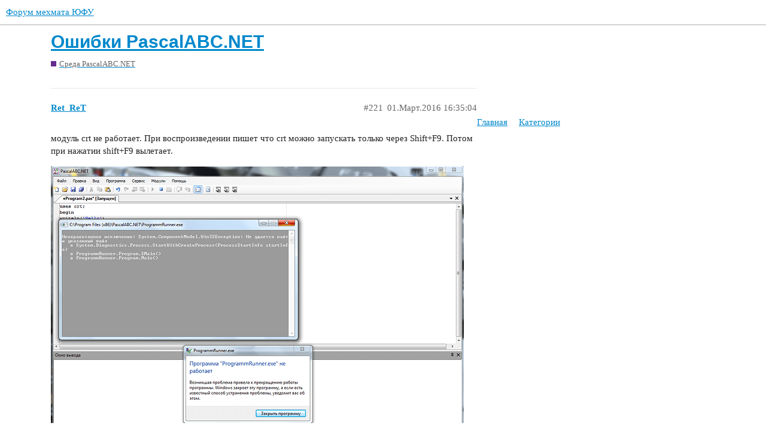

--- FILE ---
content_type: text/html; charset=utf-8
request_url: https://forum.mmcs.sfedu.ru/t/oshibki-pascalabc-net/126/230
body_size: 9748
content:
<!DOCTYPE html>
<html lang="ru">
  <head>
    <meta charset="utf-8">
    <title>Ошибки PascalABC.NET - #230 - Среда PascalABC.NET - Форум мехмата ЮФУ</title>
    <meta name="description" content="Ошибки, замеченные в работе компилятора">
    <meta name="generator" content="Discourse 3.0.0.beta16 - https://github.com/discourse/discourse version 055310cea496519a996b9c3bf4dc7e716cfe62ba">
<link rel="icon" type="image/png" href="https://forum.mmcs.sfedu.ru/uploads/default/optimized/2X/8/810d8fbad4eed6ce5402181422612d307607139e_2_32x32.jpeg">
<link rel="apple-touch-icon" type="image/png" href="https://forum.mmcs.sfedu.ru/uploads/default/optimized/2X/a/ae98504ebeecfa08fd962770302b63fb46a237ce_2_180x180.jpeg">
<meta name="theme-color" media="all" content="#ffffff">

<meta name="viewport" content="width=device-width, initial-scale=1.0, minimum-scale=1.0, user-scalable=yes, viewport-fit=cover">
<link rel="canonical" href="https://forum.mmcs.sfedu.ru/t/oshibki-pascalabc-net/126?page=10" />

<link rel="search" type="application/opensearchdescription+xml" href="https://forum.mmcs.sfedu.ru/opensearch.xml" title="Форум мехмата ЮФУ Search">

    <link href="/stylesheets/color_definitions_bazovaya__5_d9dbab3cc47068ae2cfe12feecbf16761e3d4b70.css?__ws=forum.mmcs.sfedu.ru" media="all" rel="stylesheet" class="light-scheme"/>

  <link href="/stylesheets/desktop_d9af09cd24a134a6cddb75bdf4ff120ffa5a65b6.css?__ws=forum.mmcs.sfedu.ru" media="all" rel="stylesheet" data-target="desktop"  />



  <link href="/stylesheets/discourse-details_d9af09cd24a134a6cddb75bdf4ff120ffa5a65b6.css?__ws=forum.mmcs.sfedu.ru" media="all" rel="stylesheet" data-target="discourse-details"  />
  <link href="/stylesheets/discourse-local-dates_d9af09cd24a134a6cddb75bdf4ff120ffa5a65b6.css?__ws=forum.mmcs.sfedu.ru" media="all" rel="stylesheet" data-target="discourse-local-dates"  />
  <link href="/stylesheets/discourse-narrative-bot_d9af09cd24a134a6cddb75bdf4ff120ffa5a65b6.css?__ws=forum.mmcs.sfedu.ru" media="all" rel="stylesheet" data-target="discourse-narrative-bot"  />
  <link href="/stylesheets/discourse-presence_d9af09cd24a134a6cddb75bdf4ff120ffa5a65b6.css?__ws=forum.mmcs.sfedu.ru" media="all" rel="stylesheet" data-target="discourse-presence"  />
  <link href="/stylesheets/discourse-spoiler-alert_d9af09cd24a134a6cddb75bdf4ff120ffa5a65b6.css?__ws=forum.mmcs.sfedu.ru" media="all" rel="stylesheet" data-target="discourse-spoiler-alert"  />
  <link href="/stylesheets/discourse-vk-login_d9af09cd24a134a6cddb75bdf4ff120ffa5a65b6.css?__ws=forum.mmcs.sfedu.ru" media="all" rel="stylesheet" data-target="discourse-vk-login"  />
  <link href="/stylesheets/lazy-yt_d9af09cd24a134a6cddb75bdf4ff120ffa5a65b6.css?__ws=forum.mmcs.sfedu.ru" media="all" rel="stylesheet" data-target="lazy-yt"  />
  <link href="/stylesheets/poll_d9af09cd24a134a6cddb75bdf4ff120ffa5a65b6.css?__ws=forum.mmcs.sfedu.ru" media="all" rel="stylesheet" data-target="poll"  />
  <link href="/stylesheets/poll_desktop_d9af09cd24a134a6cddb75bdf4ff120ffa5a65b6.css?__ws=forum.mmcs.sfedu.ru" media="all" rel="stylesheet" data-target="poll_desktop"  />

  <link href="/stylesheets/desktop_theme_2_1a66e3d7553cd3cc49c94e543908164302138681.css?__ws=forum.mmcs.sfedu.ru" media="all" rel="stylesheet" data-target="desktop_theme" data-theme-id="2" data-theme-name="добавить кнопку"/>
<link href="/stylesheets/desktop_theme_3_5781bb4ad0b0ebef38f669917fc287aa5ace1783.css?__ws=forum.mmcs.sfedu.ru" media="all" rel="stylesheet" data-target="desktop_theme" data-theme-id="3" data-theme-name="футер"/>
<link href="/stylesheets/desktop_theme_5_a6f4a0f9ff20de15d97de7f116ff52c106898705.css?__ws=forum.mmcs.sfedu.ru" media="all" rel="stylesheet" data-target="desktop_theme" data-theme-id="5" data-theme-name="default"/>

    
    
        <link rel="alternate nofollow" type="application/rss+xml" title="RSS-лента темы «Ошибки PascalABC.NET»" href="https://forum.mmcs.sfedu.ru/t/oshibki-pascalabc-net/126.rss" />
    <meta property="og:site_name" content="Форум мехмата ЮФУ" />
<meta property="og:type" content="website" />
<meta name="twitter:card" content="summary" />
<meta name="twitter:image" content="https://forum.mmcs.sfedu.ru/uploads/default/original/1X/5c64e45b7738139ed66dc1f877bcfcf6877dc1fc.png" />
<meta property="og:image" content="https://forum.mmcs.sfedu.ru/uploads/default/original/1X/5c64e45b7738139ed66dc1f877bcfcf6877dc1fc.png" />
<meta property="og:url" content="https://forum.mmcs.sfedu.ru/t/oshibki-pascalabc-net/126/230" />
<meta name="twitter:url" content="https://forum.mmcs.sfedu.ru/t/oshibki-pascalabc-net/126/230" />
<meta property="og:title" content="Ошибки PascalABC.NET" />
<meta name="twitter:title" content="Ошибки PascalABC.NET" />
<meta property="og:description" content="модуль crt не работает. При воспроизведении пишет что crt можно запускать только через Shift+F9. Потом при нажатии shift+F9 вылетает." />
<meta name="twitter:description" content="модуль crt не работает. При воспроизведении пишет что crt можно запускать только через Shift+F9. Потом при нажатии shift+F9 вылетает." />
<meta property="article:published_time" content="2016-03-01T16:35:04+00:00" />
<meta property="og:ignore_canonical" content="true" />

        <link rel="prev" href="/t/oshibki-pascalabc-net/126?page=9">
        <link rel="next" href="/t/oshibki-pascalabc-net/126?page=11">

    
  </head>
  <body class="crawler">
    
<link rel="preload" href="/theme-javascripts/dc375f9b32ab56957c59c8b7bc3e51f8779862a1.js?__ws=forum.mmcs.sfedu.ru" as="script">
<script defer="" src="/theme-javascripts/dc375f9b32ab56957c59c8b7bc3e51f8779862a1.js?__ws=forum.mmcs.sfedu.ru" data-theme-id="2"></script>

<!-- Yandex.Metrika counter -->

<noscript><div><img src="http://mc.yandex.ru/watch/28652471" style="position:absolute; left:-9999px;" alt=""></div></noscript>
<!-- /Yandex.Metrika counter -->
<link rel="preload" href="/theme-javascripts/acc13517ff8c0c5f61dfe187c34cff46bb1cd8dd.js?__ws=forum.mmcs.sfedu.ru" as="script">
<script defer="" src="/theme-javascripts/acc13517ff8c0c5f61dfe187c34cff46bb1cd8dd.js?__ws=forum.mmcs.sfedu.ru" data-theme-id="4"></script>

    <header>
  <a href="/">
    Форум мехмата ЮФУ
  </a>
</header>

    <div id="main-outlet" class="wrap" role="main">
        <div id="topic-title">
    <h1>
      <a href="/t/oshibki-pascalabc-net/126">Ошибки PascalABC.NET</a>
    </h1>

      <div class="topic-category" itemscope itemtype="http://schema.org/BreadcrumbList">
          <span itemprop="itemListElement" itemscope itemtype="http://schema.org/ListItem">
            <a href="https://forum.mmcs.sfedu.ru/c/pascalabcnet/10" class="badge-wrapper bullet" itemprop="item">
              <span class='badge-category-bg' style='background-color: #652D90'></span>
              <span class='badge-category clear-badge'>
                <span class='category-name' itemprop='name'>Среда PascalABC.NET</span>
              </span>
            </a>
            <meta itemprop="position" content="1" />
          </span>
      </div>

  </div>

  


      <div id='post_221' itemscope itemtype='http://schema.org/DiscussionForumPosting' class='topic-body crawler-post'>
        <div class='crawler-post-meta'>
          <div itemprop='publisher' itemscope itemtype="http://schema.org/Organization">
            <meta itemprop='name' content='Форум мехмата ЮФУ'>
              <div itemprop='logo' itemscope itemtype="http://schema.org/ImageObject">
                <meta itemprop='url' content='https://forum.mmcs.sfedu.ru/uploads/default/original/2X/7/799ace89ae72101fe8aecb731ca64cb0cadd170c.jpeg'>
              </div>
          </div>
          <span class="creator" itemprop="author" itemscope itemtype="http://schema.org/Person">
            <a itemprop="url" href='https://forum.mmcs.sfedu.ru/u/Ret_ReT'><span itemprop='name'>Ret_ReT</span></a>
            
          </span>

          <link itemprop="mainEntityOfPage" href="https://forum.mmcs.sfedu.ru/t/oshibki-pascalabc-net/126">

            <link itemprop="image" href="https://forum.mmcs.sfedu.ru/uploads/default/original/1X/5c64e45b7738139ed66dc1f877bcfcf6877dc1fc.png">

          <span class="crawler-post-infos">
              <time itemprop='datePublished' datetime='2016-03-01T16:35:04Z' class='post-time'>
                01.Март.2016 16:35:04
              </time>
              <meta itemprop='dateModified' content='2016-03-01T16:35:04Z'>
          <span itemprop='position'>#221</span>
          </span>
        </div>
        <div class='post' itemprop='articleBody'>
          <p>модуль crt не работает. При воспроизведении пишет что crt можно запускать только через Shift+F9. Потом при нажатии shift+F9 вылетает.<div class="lightbox-wrapper"><a class="lightbox" href="//forum.mmcs.sfedu.ru/uploads/default/original/1X/5c64e45b7738139ed66dc1f877bcfcf6877dc1fc.png" data-download-href="//forum.mmcs.sfedu.ru/uploads/default/5c64e45b7738139ed66dc1f877bcfcf6877dc1fc" title="pascal3.png"><img src="//forum.mmcs.sfedu.ru/uploads/default/optimized/1X/5c64e45b7738139ed66dc1f877bcfcf6877dc1fc_2_690x429.png" width="690" height="429" srcset="//forum.mmcs.sfedu.ru/uploads/default/optimized/1X/5c64e45b7738139ed66dc1f877bcfcf6877dc1fc_2_690x429.png, //forum.mmcs.sfedu.ru/uploads/default/optimized/1X/5c64e45b7738139ed66dc1f877bcfcf6877dc1fc_2_1035x643.png 1.5x, //forum.mmcs.sfedu.ru/uploads/default/original/1X/5c64e45b7738139ed66dc1f877bcfcf6877dc1fc.png 2x" data-small-upload="//forum.mmcs.sfedu.ru/uploads/default/optimized/1X/5c64e45b7738139ed66dc1f877bcfcf6877dc1fc_2_10x10.png"><div class="meta"><svg class="fa d-icon d-icon-far-image svg-icon" aria-hidden="true"><use xlink:href="#far-image"></use></svg><span class="filename">pascal3.png</span><span class="informations">1167×726 102 KB</span><svg class="fa d-icon d-icon-discourse-expand svg-icon" aria-hidden="true"><use xlink:href="#discourse-expand"></use></svg></div></a></div></p>
        </div>

        <meta itemprop='headline' content='Ошибки PascalABC.NET'>
          <meta itemprop='keywords' content=''>

        <div itemprop="interactionStatistic" itemscope itemtype="http://schema.org/InteractionCounter">
           <meta itemprop="interactionType" content="http://schema.org/LikeAction"/>
           <meta itemprop="userInteractionCount" content="0" />
           <span class='post-likes'></span>
         </div>

         <div itemprop="interactionStatistic" itemscope itemtype="http://schema.org/InteractionCounter">
            <meta itemprop="interactionType" content="http://schema.org/CommentAction"/>
            <meta itemprop="userInteractionCount" content="1" />
          </div>

      </div>
      <div id='post_222' itemscope itemtype='http://schema.org/DiscussionForumPosting' class='topic-body crawler-post'>
        <div class='crawler-post-meta'>
          <div itemprop='publisher' itemscope itemtype="http://schema.org/Organization">
            <meta itemprop='name' content='Форум мехмата ЮФУ'>
              <div itemprop='logo' itemscope itemtype="http://schema.org/ImageObject">
                <meta itemprop='url' content='https://forum.mmcs.sfedu.ru/uploads/default/original/2X/7/799ace89ae72101fe8aecb731ca64cb0cadd170c.jpeg'>
              </div>
          </div>
          <span class="creator" itemprop="author" itemscope itemtype="http://schema.org/Person">
            <a itemprop="url" href='https://forum.mmcs.sfedu.ru/u/Admin'><span itemprop='name'>Admin</span></a>
            
          </span>

          <link itemprop="mainEntityOfPage" href="https://forum.mmcs.sfedu.ru/t/oshibki-pascalabc-net/126">


          <span class="crawler-post-infos">
              <time itemprop='datePublished' datetime='2016-03-01T17:44:09Z' class='post-time'>
                01.Март.2016 17:44:09
              </time>
              <meta itemprop='dateModified' content='2016-03-01T17:44:09Z'>
          <span itemprop='position'>#222</span>
          </span>
        </div>
        <div class='post' itemprop='articleBody'>
          <p>А Вы сохраните программу. У Вас наверное диск защищен от записи.</p>
        </div>

        <meta itemprop='headline' content='Ошибки PascalABC.NET'>

        <div itemprop="interactionStatistic" itemscope itemtype="http://schema.org/InteractionCounter">
           <meta itemprop="interactionType" content="http://schema.org/LikeAction"/>
           <meta itemprop="userInteractionCount" content="0" />
           <span class='post-likes'></span>
         </div>

         <div itemprop="interactionStatistic" itemscope itemtype="http://schema.org/InteractionCounter">
            <meta itemprop="interactionType" content="http://schema.org/CommentAction"/>
            <meta itemprop="userInteractionCount" content="1" />
          </div>

            <div class='crawler-linkback-list' itemscope itemtype='http://schema.org/ItemList'>
                  <div itemprop='itemListElement' itemscope itemtype='http://schema.org/ListItem'>
                    <a href="http://forum.mmcs.sfedu.ru/t/lenivye-vychisleniya-v-pascalabc-net/914/8" itemscope itemtype='http://schema.org/DiscussionForumPosting' itemprop='item'>
                      <meta itemprop='url' content='http://forum.mmcs.sfedu.ru/t/lenivye-vychisleniya-v-pascalabc-net/914/8'>
                      <span itemprop='name'>Ленивые вычисления в PascalABC.NET</span>
                    </a>
                    <meta itemprop='position' content='1'>
                  </div>
                  <div itemprop='itemListElement' itemscope itemtype='http://schema.org/ListItem'>
                    <a href="http://forum.mmcs.sfedu.ru/t/lenivye-vychisleniya-v-pascalabc-net/914/9" itemscope itemtype='http://schema.org/DiscussionForumPosting' itemprop='item'>
                      <meta itemprop='url' content='http://forum.mmcs.sfedu.ru/t/lenivye-vychisleniya-v-pascalabc-net/914/9'>
                      <span itemprop='name'>Ленивые вычисления в PascalABC.NET</span>
                    </a>
                    <meta itemprop='position' content='2'>
                  </div>
            </div>
      </div>
      <div id='post_224' itemscope itemtype='http://schema.org/DiscussionForumPosting' class='topic-body crawler-post'>
        <div class='crawler-post-meta'>
          <div itemprop='publisher' itemscope itemtype="http://schema.org/Organization">
            <meta itemprop='name' content='Форум мехмата ЮФУ'>
              <div itemprop='logo' itemscope itemtype="http://schema.org/ImageObject">
                <meta itemprop='url' content='https://forum.mmcs.sfedu.ru/uploads/default/original/2X/7/799ace89ae72101fe8aecb731ca64cb0cadd170c.jpeg'>
              </div>
          </div>
          <span class="creator" itemprop="author" itemscope itemtype="http://schema.org/Person">
            <a itemprop="url" href='https://forum.mmcs.sfedu.ru/u/Ret_ReT'><span itemprop='name'>Ret_ReT</span></a>
            
          </span>

          <link itemprop="mainEntityOfPage" href="https://forum.mmcs.sfedu.ru/t/oshibki-pascalabc-net/126">


          <span class="crawler-post-infos">
              <time itemprop='datePublished' datetime='2016-03-02T11:51:22Z' class='post-time'>
                02.Март.2016 11:51:22
              </time>
              <meta itemprop='dateModified' content='2016-03-02T11:51:22Z'>
          <span itemprop='position'>#224</span>
          </span>
        </div>
        <div class='post' itemprop='articleBody'>
          <p>всё равно не работает</p>
        </div>

        <meta itemprop='headline' content='Ошибки PascalABC.NET'>

        <div itemprop="interactionStatistic" itemscope itemtype="http://schema.org/InteractionCounter">
           <meta itemprop="interactionType" content="http://schema.org/LikeAction"/>
           <meta itemprop="userInteractionCount" content="0" />
           <span class='post-likes'></span>
         </div>

         <div itemprop="interactionStatistic" itemscope itemtype="http://schema.org/InteractionCounter">
            <meta itemprop="interactionType" content="http://schema.org/CommentAction"/>
            <meta itemprop="userInteractionCount" content="1" />
          </div>

      </div>
      <div id='post_225' itemscope itemtype='http://schema.org/DiscussionForumPosting' class='topic-body crawler-post'>
        <div class='crawler-post-meta'>
          <div itemprop='publisher' itemscope itemtype="http://schema.org/Organization">
            <meta itemprop='name' content='Форум мехмата ЮФУ'>
              <div itemprop='logo' itemscope itemtype="http://schema.org/ImageObject">
                <meta itemprop='url' content='https://forum.mmcs.sfedu.ru/uploads/default/original/2X/7/799ace89ae72101fe8aecb731ca64cb0cadd170c.jpeg'>
              </div>
          </div>
          <span class="creator" itemprop="author" itemscope itemtype="http://schema.org/Person">
            <a itemprop="url" href='https://forum.mmcs.sfedu.ru/u/Admin'><span itemprop='name'>Admin</span></a>
            
          </span>

          <link itemprop="mainEntityOfPage" href="https://forum.mmcs.sfedu.ru/t/oshibki-pascalabc-net/126">


          <span class="crawler-post-infos">
              <time itemprop='datePublished' datetime='2016-03-02T19:38:02Z' class='post-time'>
                02.Март.2016 19:38:02
              </time>
              <meta itemprop='dateModified' content='2016-03-02T19:38:02Z'>
          <span itemprop='position'>#225</span>
          </span>
        </div>
        <div class='post' itemprop='articleBody'>
          <aside class="quote" data-post="224" data-topic="126" data-full="true">
<div class="title">
<div class="quote-controls"></div>
<img alt width="20" height="20" src="//forum.mmcs.sfedu.ru/letter_avatar_proxy/v2/letter/r/ecd19e/40.png" class="avatar"> Ret_ReT:</div>
<blockquote>
<p>всё равно не работает</p>
</blockquote>
</aside>
<p>Нам не удаётся воспроизвести ошибку. На скриншоте я вижу, что файл не найден. Это очень странное сообщение.</p>
        </div>

        <meta itemprop='headline' content='Ошибки PascalABC.NET'>

        <div itemprop="interactionStatistic" itemscope itemtype="http://schema.org/InteractionCounter">
           <meta itemprop="interactionType" content="http://schema.org/LikeAction"/>
           <meta itemprop="userInteractionCount" content="0" />
           <span class='post-likes'></span>
         </div>

         <div itemprop="interactionStatistic" itemscope itemtype="http://schema.org/InteractionCounter">
            <meta itemprop="interactionType" content="http://schema.org/CommentAction"/>
            <meta itemprop="userInteractionCount" content="0" />
          </div>

      </div>
      <div id='post_226' itemscope itemtype='http://schema.org/DiscussionForumPosting' class='topic-body crawler-post'>
        <div class='crawler-post-meta'>
          <div itemprop='publisher' itemscope itemtype="http://schema.org/Organization">
            <meta itemprop='name' content='Форум мехмата ЮФУ'>
              <div itemprop='logo' itemscope itemtype="http://schema.org/ImageObject">
                <meta itemprop='url' content='https://forum.mmcs.sfedu.ru/uploads/default/original/2X/7/799ace89ae72101fe8aecb731ca64cb0cadd170c.jpeg'>
              </div>
          </div>
          <span class="creator" itemprop="author" itemscope itemtype="http://schema.org/Person">
            <a itemprop="url" href='https://forum.mmcs.sfedu.ru/u/Admin'><span itemprop='name'>Admin</span></a>
            
              Разделил(а) эту тему 
          </span>

          <link itemprop="mainEntityOfPage" href="https://forum.mmcs.sfedu.ru/t/oshibki-pascalabc-net/126">


          <span class="crawler-post-infos">
              <time itemprop='datePublished' datetime='2016-03-07T16:20:26Z' class='post-time'>
                07.Март.2016 16:20:26
              </time>
              <meta itemprop='dateModified' content='2016-03-07T16:20:26Z'>
          <span itemprop='position'>#226</span>
          </span>
        </div>
        <div class='post' itemprop='articleBody'>
          <p>7 posts were split to a new topic: <a href="/t/oshibki-v-spravke-pascalabc-net/925">Ошибки в справке PascalABC.NET</a></p>
        </div>

        <meta itemprop='headline' content='Ошибки PascalABC.NET'>

        <div itemprop="interactionStatistic" itemscope itemtype="http://schema.org/InteractionCounter">
           <meta itemprop="interactionType" content="http://schema.org/LikeAction"/>
           <meta itemprop="userInteractionCount" content="0" />
           <span class='post-likes'></span>
         </div>

         <div itemprop="interactionStatistic" itemscope itemtype="http://schema.org/InteractionCounter">
            <meta itemprop="interactionType" content="http://schema.org/CommentAction"/>
            <meta itemprop="userInteractionCount" content="0" />
          </div>

            <div class='crawler-linkback-list' itemscope itemtype='http://schema.org/ItemList'>
                  <div itemprop='itemListElement' itemscope itemtype='http://schema.org/ListItem'>
                    <a href="http://forum.mmcs.sfedu.ru/t/oshibki-v-spravke-pascalabc-net/925/4" itemscope itemtype='http://schema.org/DiscussionForumPosting' itemprop='item'>
                      <meta itemprop='url' content='http://forum.mmcs.sfedu.ru/t/oshibki-v-spravke-pascalabc-net/925/4'>
                      <span itemprop='name'>Ошибки в справке PascalABC.NET</span>
                    </a>
                    <meta itemprop='position' content='2'>
                  </div>
            </div>
      </div>
      <div id='post_233' itemscope itemtype='http://schema.org/DiscussionForumPosting' class='topic-body crawler-post'>
        <div class='crawler-post-meta'>
          <div itemprop='publisher' itemscope itemtype="http://schema.org/Organization">
            <meta itemprop='name' content='Форум мехмата ЮФУ'>
              <div itemprop='logo' itemscope itemtype="http://schema.org/ImageObject">
                <meta itemprop='url' content='https://forum.mmcs.sfedu.ru/uploads/default/original/2X/7/799ace89ae72101fe8aecb731ca64cb0cadd170c.jpeg'>
              </div>
          </div>
          <span class="creator" itemprop="author" itemscope itemtype="http://schema.org/Person">
            <a itemprop="url" href='https://forum.mmcs.sfedu.ru/u/RAlex'><span itemprop='name'>RAlex</span></a>
            
          </span>

          <link itemprop="mainEntityOfPage" href="https://forum.mmcs.sfedu.ru/t/oshibki-pascalabc-net/126">

            <link itemprop="image" href="https://forum.mmcs.sfedu.ru/uploads/default/original/1X/49054380784c7fbe2ebda1e9e27b795b399c1094.jpg">

          <span class="crawler-post-infos">
              <time itemprop='datePublished' datetime='2016-03-16T09:46:53Z' class='post-time'>
                16.Март.2016 09:46:53
              </time>
              <meta itemprop='dateModified' content='2016-03-16T09:46:53Z'>
          <span itemprop='position'>#233</span>
          </span>
        </div>
        <div class='post' itemprop='articleBody'>
          <p>Собственно, все видно из картинки. Было время, для динамичеcких массивов это нормально работало.</p>
<p><img src="//forum.mmcs.sfedu.ru/uploads/default/original/1X/49054380784c7fbe2ebda1e9e27b795b399c1094.jpg" width="634" height="322"></p>
        </div>

        <meta itemprop='headline' content='Ошибки PascalABC.NET'>

        <div itemprop="interactionStatistic" itemscope itemtype="http://schema.org/InteractionCounter">
           <meta itemprop="interactionType" content="http://schema.org/LikeAction"/>
           <meta itemprop="userInteractionCount" content="0" />
           <span class='post-likes'></span>
         </div>

         <div itemprop="interactionStatistic" itemscope itemtype="http://schema.org/InteractionCounter">
            <meta itemprop="interactionType" content="http://schema.org/CommentAction"/>
            <meta itemprop="userInteractionCount" content="0" />
          </div>

      </div>
      <div id='post_234' itemscope itemtype='http://schema.org/DiscussionForumPosting' class='topic-body crawler-post'>
        <div class='crawler-post-meta'>
          <div itemprop='publisher' itemscope itemtype="http://schema.org/Organization">
            <meta itemprop='name' content='Форум мехмата ЮФУ'>
              <div itemprop='logo' itemscope itemtype="http://schema.org/ImageObject">
                <meta itemprop='url' content='https://forum.mmcs.sfedu.ru/uploads/default/original/2X/7/799ace89ae72101fe8aecb731ca64cb0cadd170c.jpeg'>
              </div>
          </div>
          <span class="creator" itemprop="author" itemscope itemtype="http://schema.org/Person">
            <a itemprop="url" href='https://forum.mmcs.sfedu.ru/u/ibond'><span itemprop='name'>ibond</span></a>
            
          </span>

          <link itemprop="mainEntityOfPage" href="https://forum.mmcs.sfedu.ru/t/oshibki-pascalabc-net/126">


          <span class="crawler-post-infos">
              <time itemprop='datePublished' datetime='2016-03-16T19:01:25Z' class='post-time'>
                16.Март.2016 19:01:25
              </time>
              <meta itemprop='dateModified' content='2016-03-16T19:01:25Z'>
          <span itemprop='position'>#234</span>
          </span>
        </div>
        <div class='post' itemprop='articleBody'>
          <p>А это и не должно работать.</p>
        </div>

        <meta itemprop='headline' content='Ошибки PascalABC.NET'>

        <div itemprop="interactionStatistic" itemscope itemtype="http://schema.org/InteractionCounter">
           <meta itemprop="interactionType" content="http://schema.org/LikeAction"/>
           <meta itemprop="userInteractionCount" content="0" />
           <span class='post-likes'></span>
         </div>

         <div itemprop="interactionStatistic" itemscope itemtype="http://schema.org/InteractionCounter">
            <meta itemprop="interactionType" content="http://schema.org/CommentAction"/>
            <meta itemprop="userInteractionCount" content="0" />
          </div>

      </div>
      <div id='post_235' itemscope itemtype='http://schema.org/DiscussionForumPosting' class='topic-body crawler-post'>
        <div class='crawler-post-meta'>
          <div itemprop='publisher' itemscope itemtype="http://schema.org/Organization">
            <meta itemprop='name' content='Форум мехмата ЮФУ'>
              <div itemprop='logo' itemscope itemtype="http://schema.org/ImageObject">
                <meta itemprop='url' content='https://forum.mmcs.sfedu.ru/uploads/default/original/2X/7/799ace89ae72101fe8aecb731ca64cb0cadd170c.jpeg'>
              </div>
          </div>
          <span class="creator" itemprop="author" itemscope itemtype="http://schema.org/Person">
            <a itemprop="url" href='https://forum.mmcs.sfedu.ru/u/ibond'><span itemprop='name'>ibond</span></a>
            
          </span>

          <link itemprop="mainEntityOfPage" href="https://forum.mmcs.sfedu.ru/t/oshibki-pascalabc-net/126">


          <span class="crawler-post-infos">
              <time itemprop='datePublished' datetime='2016-03-16T19:03:32Z' class='post-time'>
                16.Март.2016 19:03:32
              </time>
              <meta itemprop='dateModified' content='2016-03-16T19:03:32Z'>
          <span itemprop='position'>#235</span>
          </span>
        </div>
        <div class='post' itemprop='articleBody'>
          <p>Интеллисенс ввел вас в заблуждение. Надо исправить</p>
        </div>

        <meta itemprop='headline' content='Ошибки PascalABC.NET'>

        <div itemprop="interactionStatistic" itemscope itemtype="http://schema.org/InteractionCounter">
           <meta itemprop="interactionType" content="http://schema.org/LikeAction"/>
           <meta itemprop="userInteractionCount" content="0" />
           <span class='post-likes'></span>
         </div>

         <div itemprop="interactionStatistic" itemscope itemtype="http://schema.org/InteractionCounter">
            <meta itemprop="interactionType" content="http://schema.org/CommentAction"/>
            <meta itemprop="userInteractionCount" content="1" />
          </div>

      </div>
      <div id='post_236' itemscope itemtype='http://schema.org/DiscussionForumPosting' class='topic-body crawler-post'>
        <div class='crawler-post-meta'>
          <div itemprop='publisher' itemscope itemtype="http://schema.org/Organization">
            <meta itemprop='name' content='Форум мехмата ЮФУ'>
              <div itemprop='logo' itemscope itemtype="http://schema.org/ImageObject">
                <meta itemprop='url' content='https://forum.mmcs.sfedu.ru/uploads/default/original/2X/7/799ace89ae72101fe8aecb731ca64cb0cadd170c.jpeg'>
              </div>
          </div>
          <span class="creator" itemprop="author" itemscope itemtype="http://schema.org/Person">
            <a itemprop="url" href='https://forum.mmcs.sfedu.ru/u/RAlex'><span itemprop='name'>RAlex</span></a>
            
          </span>

          <link itemprop="mainEntityOfPage" href="https://forum.mmcs.sfedu.ru/t/oshibki-pascalabc-net/126">


          <span class="crawler-post-infos">
              <time itemprop='datePublished' datetime='2016-03-16T19:32:24Z' class='post-time'>
                16.Март.2016 19:32:24
              </time>
              <meta itemprop='dateModified' content='2016-03-16T19:32:24Z'>
          <span itemprop='position'>#236</span>
          </span>
        </div>
        <div class='post' itemprop='articleBody'>
          <aside class="quote" data-post="235" data-topic="126" data-full="true">
<div class="title">
<div class="quote-controls"></div>
<img alt width="20" height="20" src="//forum.mmcs.sfedu.ru/letter_avatar_proxy/v2/letter/i/34f0e0/40.png" class="avatar"> ibond:</div>
<blockquote>
<p>Интеллисенс ввел вас в заблуждение. Надо исправить</p>
</blockquote>
</aside>
<p>Что делать - пока это один из наиболее доступных “компасов” в океане новых возможностей языка.</p>
        </div>

        <meta itemprop='headline' content='Ошибки PascalABC.NET'>

        <div itemprop="interactionStatistic" itemscope itemtype="http://schema.org/InteractionCounter">
           <meta itemprop="interactionType" content="http://schema.org/LikeAction"/>
           <meta itemprop="userInteractionCount" content="1" />
           <span class='post-likes'>1 лайк</span>
         </div>

         <div itemprop="interactionStatistic" itemscope itemtype="http://schema.org/InteractionCounter">
            <meta itemprop="interactionType" content="http://schema.org/CommentAction"/>
            <meta itemprop="userInteractionCount" content="0" />
          </div>

      </div>
      <div id='post_238' itemscope itemtype='http://schema.org/DiscussionForumPosting' class='topic-body crawler-post'>
        <div class='crawler-post-meta'>
          <div itemprop='publisher' itemscope itemtype="http://schema.org/Organization">
            <meta itemprop='name' content='Форум мехмата ЮФУ'>
              <div itemprop='logo' itemscope itemtype="http://schema.org/ImageObject">
                <meta itemprop='url' content='https://forum.mmcs.sfedu.ru/uploads/default/original/2X/7/799ace89ae72101fe8aecb731ca64cb0cadd170c.jpeg'>
              </div>
          </div>
          <span class="creator" itemprop="author" itemscope itemtype="http://schema.org/Person">
            <a itemprop="url" href='https://forum.mmcs.sfedu.ru/u/Ulysses'><span itemprop='name'>Ulysses</span></a>
            
          </span>

          <link itemprop="mainEntityOfPage" href="https://forum.mmcs.sfedu.ru/t/oshibki-pascalabc-net/126">


          <span class="crawler-post-infos">
              <time itemprop='datePublished' datetime='2016-03-23T09:44:20Z' class='post-time'>
                23.Март.2016 09:44:20
              </time>
              <meta itemprop='dateModified' content='2016-03-23T09:44:20Z'>
          <span itemprop='position'>#238</span>
          </span>
        </div>
        <div class='post' itemprop='articleBody'>
          <p>Не работает кортежное присваивание вот в таком примере (пытался упростить, но на скорую руку не сильно упростилось).</p>
<pre><code class="lang-auto">type SNode&lt;T&gt; = class
    data: T;
    next: SNode&lt;T&gt;;
end;

var mynil : SNode&lt;integer&gt; = nil;

function g := (mynil, mynil);

begin
    var f, l : SNode&lt;integer&gt;;
    (f, l) := g();
end.
</code></pre>
        </div>

        <meta itemprop='headline' content='Ошибки PascalABC.NET'>

        <div itemprop="interactionStatistic" itemscope itemtype="http://schema.org/InteractionCounter">
           <meta itemprop="interactionType" content="http://schema.org/LikeAction"/>
           <meta itemprop="userInteractionCount" content="0" />
           <span class='post-likes'></span>
         </div>

         <div itemprop="interactionStatistic" itemscope itemtype="http://schema.org/InteractionCounter">
            <meta itemprop="interactionType" content="http://schema.org/CommentAction"/>
            <meta itemprop="userInteractionCount" content="0" />
          </div>

      </div>
      <div id='post_239' itemscope itemtype='http://schema.org/DiscussionForumPosting' class='topic-body crawler-post'>
        <div class='crawler-post-meta'>
          <div itemprop='publisher' itemscope itemtype="http://schema.org/Organization">
            <meta itemprop='name' content='Форум мехмата ЮФУ'>
              <div itemprop='logo' itemscope itemtype="http://schema.org/ImageObject">
                <meta itemprop='url' content='https://forum.mmcs.sfedu.ru/uploads/default/original/2X/7/799ace89ae72101fe8aecb731ca64cb0cadd170c.jpeg'>
              </div>
          </div>
          <span class="creator" itemprop="author" itemscope itemtype="http://schema.org/Person">
            <a itemprop="url" href='https://forum.mmcs.sfedu.ru/u/Admin'><span itemprop='name'>Admin</span></a>
            
          </span>

          <link itemprop="mainEntityOfPage" href="https://forum.mmcs.sfedu.ru/t/oshibki-pascalabc-net/126">


          <span class="crawler-post-infos">
              <time itemprop='datePublished' datetime='2016-03-24T14:40:38Z' class='post-time'>
                24.Март.2016 14:40:38
              </time>
              <meta itemprop='dateModified' content='2016-03-24T14:40:38Z'>
          <span itemprop='position'>#239</span>
          </span>
        </div>
        <div class='post' itemprop='articleBody'>
          <p>Исправили</p>
        </div>

        <meta itemprop='headline' content='Ошибки PascalABC.NET'>

        <div itemprop="interactionStatistic" itemscope itemtype="http://schema.org/InteractionCounter">
           <meta itemprop="interactionType" content="http://schema.org/LikeAction"/>
           <meta itemprop="userInteractionCount" content="1" />
           <span class='post-likes'>1 лайк</span>
         </div>

         <div itemprop="interactionStatistic" itemscope itemtype="http://schema.org/InteractionCounter">
            <meta itemprop="interactionType" content="http://schema.org/CommentAction"/>
            <meta itemprop="userInteractionCount" content="0" />
          </div>

      </div>
      <div id='post_240' itemscope itemtype='http://schema.org/DiscussionForumPosting' class='topic-body crawler-post'>
        <div class='crawler-post-meta'>
          <div itemprop='publisher' itemscope itemtype="http://schema.org/Organization">
            <meta itemprop='name' content='Форум мехмата ЮФУ'>
              <div itemprop='logo' itemscope itemtype="http://schema.org/ImageObject">
                <meta itemprop='url' content='https://forum.mmcs.sfedu.ru/uploads/default/original/2X/7/799ace89ae72101fe8aecb731ca64cb0cadd170c.jpeg'>
              </div>
          </div>
          <span class="creator" itemprop="author" itemscope itemtype="http://schema.org/Person">
            <a itemprop="url" href='https://forum.mmcs.sfedu.ru/u/Ulysses'><span itemprop='name'>Ulysses</span></a>
            
          </span>

          <link itemprop="mainEntityOfPage" href="https://forum.mmcs.sfedu.ru/t/oshibki-pascalabc-net/126">


          <span class="crawler-post-infos">
              <time itemprop='datePublished' datetime='2016-03-26T14:42:50Z' class='post-time'>
                26.Март.2016 14:42:50
              </time>
              <meta itemprop='dateModified' content='2016-03-26T14:42:50Z'>
          <span itemprop='position'>#240</span>
          </span>
        </div>
        <div class='post' itemprop='articleBody'>
          <p>Может, это не считается ошибкой, но вот такая проблема. Нижеследующая программа в последних версиях (конец 2015 — начало 2016) выводила <code>1</code>, а сейчас выводит <code>[1,2,3]</code>. Из-за этого поломалось несколько старых программ <img src="//forum.mmcs.sfedu.ru/images/emoji/twitter/frowning.png?v=5" title=":frowning:" class="emoji" alt=":frowning:"></p>
<pre><code class="lang-auto">procedure g&lt;T&gt;(params a:array of T);
begin
  write(a[0]);
end;

procedure f&lt;T&gt;(params a:array of T);
begin
  g(a);
end;

begin
  f(1,2,3);
end.
</code></pre>
        </div>

        <meta itemprop='headline' content='Ошибки PascalABC.NET'>

        <div itemprop="interactionStatistic" itemscope itemtype="http://schema.org/InteractionCounter">
           <meta itemprop="interactionType" content="http://schema.org/LikeAction"/>
           <meta itemprop="userInteractionCount" content="0" />
           <span class='post-likes'></span>
         </div>

         <div itemprop="interactionStatistic" itemscope itemtype="http://schema.org/InteractionCounter">
            <meta itemprop="interactionType" content="http://schema.org/CommentAction"/>
            <meta itemprop="userInteractionCount" content="0" />
          </div>

      </div>
      <div id='post_242' itemscope itemtype='http://schema.org/DiscussionForumPosting' class='topic-body crawler-post'>
        <div class='crawler-post-meta'>
          <div itemprop='publisher' itemscope itemtype="http://schema.org/Organization">
            <meta itemprop='name' content='Форум мехмата ЮФУ'>
              <div itemprop='logo' itemscope itemtype="http://schema.org/ImageObject">
                <meta itemprop='url' content='https://forum.mmcs.sfedu.ru/uploads/default/original/2X/7/799ace89ae72101fe8aecb731ca64cb0cadd170c.jpeg'>
              </div>
          </div>
          <span class="creator" itemprop="author" itemscope itemtype="http://schema.org/Person">
            <a itemprop="url" href='https://forum.mmcs.sfedu.ru/u/Molkree'><span itemprop='name'>Molkree</span></a>
            
          </span>

          <link itemprop="mainEntityOfPage" href="https://forum.mmcs.sfedu.ru/t/oshibki-pascalabc-net/126">

            <link itemprop="image" href="https://forum.mmcs.sfedu.ru/uploads/default/original/1X/0c7894a6f3faa2a8b3c70e2ca3419becf128ef1a.png">

          <span class="crawler-post-infos">
              <time itemprop='datePublished' datetime='2016-03-29T20:12:02Z' class='post-time'>
                29.Март.2016 20:12:02
              </time>
              <meta itemprop='dateModified' content='2016-03-29T20:12:02Z'>
          <span itemprop='position'>#242</span>
          </span>
        </div>
        <div class='post' itemprop='articleBody'>
          <p>Кажется мне, что Intellisense как-то неправильно показывает подсказки для кортежей.</p>
<pre><code class="lang-auto">type
  DNode&lt;T&gt; = class
  public 
    
    /// Поле данных
    data: T;
    
    /// Поле связи с предыдущим узлом
    prev: DNode&lt;T&gt;;
    
    /// Поле связи со следующим узлом
    next: DNode&lt;T&gt;;
    
    /// &lt;summary&gt;
    /// Инициализирует новый экземпляр узла двусвязного списка
    /// со значением dt поля данных и ссылками prev, next на соседние узлы
    /// &lt;/summary&gt;
    /// &lt;param name="dt"&gt;Значение поля данных узла&lt;/param&gt;
    /// &lt;param name="prev"&gt;Сслыка на предыдущий узел&lt;/param&gt;
    /// &lt;param name="next"&gt;Сслыка на следующий узел&lt;/param&gt;
    constructor(dt: T; prev, next: DNode&lt;T&gt;);
    begin
      data := dt;
      self.prev := prev;
      self.next := next;
    end;
  end;

/// Тип для облегчения работы с двусвязными списками
type
  DList&lt;T&gt; = (DNode&lt;T&gt;, DNode&lt;T&gt;);

/// Создание узла двусвязного списка
function MkDNode&lt;T&gt;(dt: T; prev: DNode&lt;T&gt; := nil; next: DNode&lt;T&gt; := nil):= new DNode&lt;T&gt;(dt, prev, next);

/// Создание двусвязного списка по массиву заданных элементов
function CreateDList&lt;T&gt;(params a: array of T): DList&lt;T&gt;;
begin
  var firstD: DNode&lt;T&gt; := nil;
  if (a = nil) or (a.Length = 0) then
  begin
    Result := Rec(firstD, firstD);
    exit;
  end;
  
  firstD := MkDNode(a[0]);
  var lastD := firstD;
  
  for var i := 1 to a.Length - 1 do
  begin
    lastD := MkDNode(a[i], lastD);
    lastD.prev.next := lastD;
  end;
  
  Result := Rec(firstD, lastD);
  
end;

begin
  var five := CreateDList(1, 2, 3, 4, 5);
  Write(five.Item3.data);
end.
</code></pre>
<p>Из данного кода видно, что функция <code>CreateDList</code> возвращает кортеж, где Item1 - ссылка на первый элемент списка, а Item2 - ссылка на последний элемент. Однако по точке нам показывается целых 5 Item’ов. Если создать список из 6 элементов, то по точке соответственно будет показываться уже 6 Item’ов. Естественно, все Item’ы дальше второго работать не будут.</p>
<p><img src="//forum.mmcs.sfedu.ru/uploads/default/original/1X/0c7894a6f3faa2a8b3c70e2ca3419becf128ef1a.png" width="328" height="210"></p>
        </div>

        <meta itemprop='headline' content='Ошибки PascalABC.NET'>

        <div itemprop="interactionStatistic" itemscope itemtype="http://schema.org/InteractionCounter">
           <meta itemprop="interactionType" content="http://schema.org/LikeAction"/>
           <meta itemprop="userInteractionCount" content="0" />
           <span class='post-likes'></span>
         </div>

         <div itemprop="interactionStatistic" itemscope itemtype="http://schema.org/InteractionCounter">
            <meta itemprop="interactionType" content="http://schema.org/CommentAction"/>
            <meta itemprop="userInteractionCount" content="0" />
          </div>

      </div>
      <div id='post_243' itemscope itemtype='http://schema.org/DiscussionForumPosting' class='topic-body crawler-post'>
        <div class='crawler-post-meta'>
          <div itemprop='publisher' itemscope itemtype="http://schema.org/Organization">
            <meta itemprop='name' content='Форум мехмата ЮФУ'>
              <div itemprop='logo' itemscope itemtype="http://schema.org/ImageObject">
                <meta itemprop='url' content='https://forum.mmcs.sfedu.ru/uploads/default/original/2X/7/799ace89ae72101fe8aecb731ca64cb0cadd170c.jpeg'>
              </div>
          </div>
          <span class="creator" itemprop="author" itemscope itemtype="http://schema.org/Person">
            <a itemprop="url" href='https://forum.mmcs.sfedu.ru/u/Admin'><span itemprop='name'>Admin</span></a>
            
          </span>

          <link itemprop="mainEntityOfPage" href="https://forum.mmcs.sfedu.ru/t/oshibki-pascalabc-net/126">


          <span class="crawler-post-infos">
              <time itemprop='datePublished' datetime='2016-04-04T15:50:08Z' class='post-time'>
                04.Апрель.2016 15:50:08
              </time>
              <meta itemprop='dateModified' content='2016-04-04T15:50:08Z'>
          <span itemprop='position'>#243</span>
          </span>
        </div>
        <div class='post' itemprop='articleBody'>
          <p>Исправлено</p>
        </div>

        <meta itemprop='headline' content='Ошибки PascalABC.NET'>

        <div itemprop="interactionStatistic" itemscope itemtype="http://schema.org/InteractionCounter">
           <meta itemprop="interactionType" content="http://schema.org/LikeAction"/>
           <meta itemprop="userInteractionCount" content="0" />
           <span class='post-likes'></span>
         </div>

         <div itemprop="interactionStatistic" itemscope itemtype="http://schema.org/InteractionCounter">
            <meta itemprop="interactionType" content="http://schema.org/CommentAction"/>
            <meta itemprop="userInteractionCount" content="0" />
          </div>

      </div>
      <div id='post_245' itemscope itemtype='http://schema.org/DiscussionForumPosting' class='topic-body crawler-post'>
        <div class='crawler-post-meta'>
          <div itemprop='publisher' itemscope itemtype="http://schema.org/Organization">
            <meta itemprop='name' content='Форум мехмата ЮФУ'>
              <div itemprop='logo' itemscope itemtype="http://schema.org/ImageObject">
                <meta itemprop='url' content='https://forum.mmcs.sfedu.ru/uploads/default/original/2X/7/799ace89ae72101fe8aecb731ca64cb0cadd170c.jpeg'>
              </div>
          </div>
          <span class="creator" itemprop="author" itemscope itemtype="http://schema.org/Person">
            <a itemprop="url" href='https://forum.mmcs.sfedu.ru/u/Molkree'><span itemprop='name'>Molkree</span></a>
            
          </span>

          <link itemprop="mainEntityOfPage" href="https://forum.mmcs.sfedu.ru/t/oshibki-pascalabc-net/126">

            <link itemprop="image" href="https://forum.mmcs.sfedu.ru/uploads/default/original/1X/d32c596bf9d6126623fab027adc150647bc12345.png">

          <span class="crawler-post-infos">
              <time itemprop='datePublished' datetime='2016-04-04T17:51:18Z' class='post-time'>
                04.Апрель.2016 17:51:18
              </time>
              <meta itemprop='dateModified' content='2016-04-05T14:34:14Z'>
          <span itemprop='position'>#245</span>
          </span>
        </div>
        <div class='post' itemprop='articleBody'>
          <p>Минутка загадочного</p>
<pre><code class="lang-auto">unit test;

interface

/// Создаёт текстовый файл на основе заданного текстового. 
/// Новый файл состоит из тех строк, которые начинаются с заданного символа
procedure LinesStartsWith(fname, new_fname: string; c: char);

implementation

procedure LinesStartsWith(fname, new_fname: string; c: char);
begin
  Assert(fname &lt;&gt; '', 'File name cannot be empty');
  Assert(new_fname &lt;&gt; '', 'Name of a new file cannot be empty');
  
  WriteAllLines(new_fname, ReadLines(fname).ToArray.FindAll(x -&gt; x.StartsWith(c)));
  
end;

end.
</code></pre>
<p>Загадочное заключается в том, что FindAll почему-то не показывается по точке. А если написать модуль в сокращённой форме, то показывается. Ну и если в основной программе строить такую конструкцию, то всё показывается.</p>
<p>Не показываются впрочем все 5 Find’ов, от Except до First.</p>
<p><img src="//forum.mmcs.sfedu.ru/uploads/default/original/1X/d32c596bf9d6126623fab027adc150647bc12345.png" width="683" height="443"></p>
<p>Тут нет.</p>
<p><div class="lightbox-wrapper"><a class="lightbox" href="//forum.mmcs.sfedu.ru/uploads/default/original/1X/e4b87979fd001c0a4e103bd18075b0342087b177.png" data-download-href="//forum.mmcs.sfedu.ru/uploads/default/e4b87979fd001c0a4e103bd18075b0342087b177" title="04-04-2016 20-47-15.png"><img src="//forum.mmcs.sfedu.ru/uploads/default/optimized/1X/e4b87979fd001c0a4e103bd18075b0342087b177_2_689x170.png" width="689" height="170" srcset="//forum.mmcs.sfedu.ru/uploads/default/optimized/1X/e4b87979fd001c0a4e103bd18075b0342087b177_2_689x170.png, //forum.mmcs.sfedu.ru/uploads/default/optimized/1X/e4b87979fd001c0a4e103bd18075b0342087b177_2_1033x255.png 1.5x, //forum.mmcs.sfedu.ru/uploads/default/original/1X/e4b87979fd001c0a4e103bd18075b0342087b177.png 2x" data-small-upload="//forum.mmcs.sfedu.ru/uploads/default/optimized/1X/e4b87979fd001c0a4e103bd18075b0342087b177_2_10x10.png"><div class="meta"><svg class="fa d-icon d-icon-far-image svg-icon" aria-hidden="true"><use xlink:href="#far-image"></use></svg><span class="filename">04-04-2016 20-47-15.png</span><span class="informations">1223×302 18.4 KB</span><svg class="fa d-icon d-icon-discourse-expand svg-icon" aria-hidden="true"><use xlink:href="#discourse-expand"></use></svg></div></a></div></p>
<p>А тут есть.</p>
<p>В ходе небольшого расследования выяснилось, что в подсказке по точке пропадает ещё много чего (Slice, Sort, Sorted и т.д.). Кажется, что пропадает всё добавленное вручную в Паскаль, а пришедшее из .NET остаётся.</p>
        </div>

        <meta itemprop='headline' content='Ошибки PascalABC.NET'>

        <div itemprop="interactionStatistic" itemscope itemtype="http://schema.org/InteractionCounter">
           <meta itemprop="interactionType" content="http://schema.org/LikeAction"/>
           <meta itemprop="userInteractionCount" content="1" />
           <span class='post-likes'>1 лайк</span>
         </div>

         <div itemprop="interactionStatistic" itemscope itemtype="http://schema.org/InteractionCounter">
            <meta itemprop="interactionType" content="http://schema.org/CommentAction"/>
            <meta itemprop="userInteractionCount" content="0" />
          </div>

      </div>
      <div id='post_246' itemscope itemtype='http://schema.org/DiscussionForumPosting' class='topic-body crawler-post'>
        <div class='crawler-post-meta'>
          <div itemprop='publisher' itemscope itemtype="http://schema.org/Organization">
            <meta itemprop='name' content='Форум мехмата ЮФУ'>
              <div itemprop='logo' itemscope itemtype="http://schema.org/ImageObject">
                <meta itemprop='url' content='https://forum.mmcs.sfedu.ru/uploads/default/original/2X/7/799ace89ae72101fe8aecb731ca64cb0cadd170c.jpeg'>
              </div>
          </div>
          <span class="creator" itemprop="author" itemscope itemtype="http://schema.org/Person">
            <a itemprop="url" href='https://forum.mmcs.sfedu.ru/u/Andrej_Kuharev'><span itemprop='name'>Andrej_Kuharev</span></a>
            
          </span>

          <link itemprop="mainEntityOfPage" href="https://forum.mmcs.sfedu.ru/t/oshibki-pascalabc-net/126">


          <span class="crawler-post-infos">
              <time itemprop='datePublished' datetime='2016-04-07T13:53:39Z' class='post-time'>
                07.Апрель.2016 13:53:39
              </time>
              <meta itemprop='dateModified' content='2016-04-07T13:53:39Z'>
          <span itemprop='position'>#246</span>
          </span>
        </div>
        <div class='post' itemprop='articleBody'>
          <p>Работая с модулем GraphABC при работе с рисунками (picture) возникает такая ошибка, что изменяя рисунок и присваивая его значения другому и изменив первый снова, второй и первый рисунок становятся идентичными.
К примеру вот такой код</p>
<pre><code>    Uses GraphAbc;
Var p, a,b,c:picture;
Begin
 p:=picture.Create(100,100);
 a:=picture.Create(100,100);
 b:=picture.Create(100,100);
 c:=picture.Create(100,100);
 a:=p;
 p.Circle(40,40,20);
 b:=p;
 p.Rectangle(40,40,60,60);
 c:=p;
 p.Draw(0,0);
 a.Draw(0,150);
 b.Draw(150,0);
 c.Draw(150,150);
end.
</code></pre>
<p>Казалось бы a&lt;&gt;b&lt;&gt;c&lt;&gt;p. Однако при выводе рисунков на экран получается 4 идентичные картинки.
Скажите, это также не должно работать как и p.floodfill ? Или можно каким-то образом изменить код.</p>
<p>p. s. Один маленький вопрос. Есть ли какой-либо модуль, или команда (класс, объект) который бы мог выводить звук?</p>
        </div>

        <meta itemprop='headline' content='Ошибки PascalABC.NET'>

        <div itemprop="interactionStatistic" itemscope itemtype="http://schema.org/InteractionCounter">
           <meta itemprop="interactionType" content="http://schema.org/LikeAction"/>
           <meta itemprop="userInteractionCount" content="0" />
           <span class='post-likes'></span>
         </div>

         <div itemprop="interactionStatistic" itemscope itemtype="http://schema.org/InteractionCounter">
            <meta itemprop="interactionType" content="http://schema.org/CommentAction"/>
            <meta itemprop="userInteractionCount" content="2" />
          </div>

      </div>
      <div id='post_247' itemscope itemtype='http://schema.org/DiscussionForumPosting' class='topic-body crawler-post'>
        <div class='crawler-post-meta'>
          <div itemprop='publisher' itemscope itemtype="http://schema.org/Organization">
            <meta itemprop='name' content='Форум мехмата ЮФУ'>
              <div itemprop='logo' itemscope itemtype="http://schema.org/ImageObject">
                <meta itemprop='url' content='https://forum.mmcs.sfedu.ru/uploads/default/original/2X/7/799ace89ae72101fe8aecb731ca64cb0cadd170c.jpeg'>
              </div>
          </div>
          <span class="creator" itemprop="author" itemscope itemtype="http://schema.org/Person">
            <a itemprop="url" href='https://forum.mmcs.sfedu.ru/u/JuriiMW'><span itemprop='name'>JuriiMW</span></a>
            
          </span>

          <link itemprop="mainEntityOfPage" href="https://forum.mmcs.sfedu.ru/t/oshibki-pascalabc-net/126">


          <span class="crawler-post-infos">
              <time itemprop='datePublished' datetime='2016-04-08T08:48:29Z' class='post-time'>
                08.Апрель.2016 08:48:29
              </time>
              <meta itemprop='dateModified' content='2016-04-08T08:48:29Z'>
          <span itemprop='position'>#247</span>
          </span>
        </div>
        <div class='post' itemprop='articleBody'>
          <aside class="quote" data-post="246" data-topic="126">
<div class="title">
<div class="quote-controls"></div>
<img alt width="20" height="20" src="//forum.mmcs.sfedu.ru/letter_avatar_proxy/v2/letter/a/5f9b8f/40.png" class="avatar"> Andrej_Kuharev:</div>
<blockquote>
<p>Есть ли какой-либо модуль, или команда (класс, объект) который бы мог выводить звук?</p>
</blockquote>
</aside>
<p><code>System.Console.Beep({частота}, {длительность_в_миллисекундах});</code> — через системный спикер (если таковой имеется ;–)</p>
<p>А проигрывание файла так:</p>
<pre><code>    {$reference 'PresentationCore.dll'}
uses
  GraphABC;
    begin
      var fsound := new System.Windows.Media.MediaPlayer;
          fsound.Open(new System.Uri('Новый год в салоне самолета.mp3', System.UriKind.Relative));
          fsound.Play;
    end.</code></pre>
        </div>

        <meta itemprop='headline' content='Ошибки PascalABC.NET'>

        <div itemprop="interactionStatistic" itemscope itemtype="http://schema.org/InteractionCounter">
           <meta itemprop="interactionType" content="http://schema.org/LikeAction"/>
           <meta itemprop="userInteractionCount" content="1" />
           <span class='post-likes'>1 лайк</span>
         </div>

         <div itemprop="interactionStatistic" itemscope itemtype="http://schema.org/InteractionCounter">
            <meta itemprop="interactionType" content="http://schema.org/CommentAction"/>
            <meta itemprop="userInteractionCount" content="1" />
          </div>

      </div>
      <div id='post_248' itemscope itemtype='http://schema.org/DiscussionForumPosting' class='topic-body crawler-post'>
        <div class='crawler-post-meta'>
          <div itemprop='publisher' itemscope itemtype="http://schema.org/Organization">
            <meta itemprop='name' content='Форум мехмата ЮФУ'>
              <div itemprop='logo' itemscope itemtype="http://schema.org/ImageObject">
                <meta itemprop='url' content='https://forum.mmcs.sfedu.ru/uploads/default/original/2X/7/799ace89ae72101fe8aecb731ca64cb0cadd170c.jpeg'>
              </div>
          </div>
          <span class="creator" itemprop="author" itemscope itemtype="http://schema.org/Person">
            <a itemprop="url" href='https://forum.mmcs.sfedu.ru/u/Admin'><span itemprop='name'>Admin</span></a>
            
          </span>

          <link itemprop="mainEntityOfPage" href="https://forum.mmcs.sfedu.ru/t/oshibki-pascalabc-net/126">


          <span class="crawler-post-infos">
              <time itemprop='datePublished' datetime='2016-04-08T18:58:18Z' class='post-time'>
                08.Апрель.2016 18:58:18
              </time>
              <meta itemprop='dateModified' content='2016-04-08T18:58:18Z'>
          <span itemprop='position'>#248</span>
          </span>
        </div>
        <div class='post' itemprop='articleBody'>
          <aside class="quote" data-post="246" data-topic="126">
<div class="title">
<div class="quote-controls"></div>
<img alt width="20" height="20" src="//forum.mmcs.sfedu.ru/letter_avatar_proxy/v2/letter/a/5f9b8f/40.png" class="avatar"> Andrej_Kuharev:</div>
<blockquote>
<p>Казалось бы a&lt;&gt;b&lt;&gt;c&lt;&gt;p. Однако при выводе рисунков на экран получается 4 идентичные картинки.
Скажите, это также не должно работать как и p.floodfill ?</p>
</blockquote>
</aside>
<p>У Вас в коде a,b,c,p ссылаются на одну картинку. Поэтому всё работает так как и полагается. То есть, у Вас a=b=c=p.</p>
<p>Пишите</p>
<pre><code class="lang-auto">a.Circle(40,40,20);
b.Rectangle(40,40,60,60);
</code></pre>
<p>Посмотрите также в справке раздел Ссылочные типы</p>
        </div>

        <meta itemprop='headline' content='Ошибки PascalABC.NET'>

        <div itemprop="interactionStatistic" itemscope itemtype="http://schema.org/InteractionCounter">
           <meta itemprop="interactionType" content="http://schema.org/LikeAction"/>
           <meta itemprop="userInteractionCount" content="0" />
           <span class='post-likes'></span>
         </div>

         <div itemprop="interactionStatistic" itemscope itemtype="http://schema.org/InteractionCounter">
            <meta itemprop="interactionType" content="http://schema.org/CommentAction"/>
            <meta itemprop="userInteractionCount" content="0" />
          </div>

      </div>
      <div id='post_249' itemscope itemtype='http://schema.org/DiscussionForumPosting' class='topic-body crawler-post'>
        <div class='crawler-post-meta'>
          <div itemprop='publisher' itemscope itemtype="http://schema.org/Organization">
            <meta itemprop='name' content='Форум мехмата ЮФУ'>
              <div itemprop='logo' itemscope itemtype="http://schema.org/ImageObject">
                <meta itemprop='url' content='https://forum.mmcs.sfedu.ru/uploads/default/original/2X/7/799ace89ae72101fe8aecb731ca64cb0cadd170c.jpeg'>
              </div>
          </div>
          <span class="creator" itemprop="author" itemscope itemtype="http://schema.org/Person">
            <a itemprop="url" href='https://forum.mmcs.sfedu.ru/u/Andrej_Kuharev'><span itemprop='name'>Andrej_Kuharev</span></a>
            
          </span>

          <link itemprop="mainEntityOfPage" href="https://forum.mmcs.sfedu.ru/t/oshibki-pascalabc-net/126">


          <span class="crawler-post-infos">
              <time itemprop='datePublished' datetime='2016-04-09T09:26:54Z' class='post-time'>
                09.Апрель.2016 09:26:54
              </time>
              <meta itemprop='dateModified' content='2016-04-09T09:26:54Z'>
          <span itemprop='position'>#249</span>
          </span>
        </div>
        <div class='post' itemprop='articleBody'>
          <p>да, а можно ли как-то сделать осциллятор звука</p>
        </div>

        <meta itemprop='headline' content='Ошибки PascalABC.NET'>

        <div itemprop="interactionStatistic" itemscope itemtype="http://schema.org/InteractionCounter">
           <meta itemprop="interactionType" content="http://schema.org/LikeAction"/>
           <meta itemprop="userInteractionCount" content="0" />
           <span class='post-likes'></span>
         </div>

         <div itemprop="interactionStatistic" itemscope itemtype="http://schema.org/InteractionCounter">
            <meta itemprop="interactionType" content="http://schema.org/CommentAction"/>
            <meta itemprop="userInteractionCount" content="0" />
          </div>

      </div>
      <div id='post_250' itemscope itemtype='http://schema.org/DiscussionForumPosting' class='topic-body crawler-post'>
        <div class='crawler-post-meta'>
          <div itemprop='publisher' itemscope itemtype="http://schema.org/Organization">
            <meta itemprop='name' content='Форум мехмата ЮФУ'>
              <div itemprop='logo' itemscope itemtype="http://schema.org/ImageObject">
                <meta itemprop='url' content='https://forum.mmcs.sfedu.ru/uploads/default/original/2X/7/799ace89ae72101fe8aecb731ca64cb0cadd170c.jpeg'>
              </div>
          </div>
          <span class="creator" itemprop="author" itemscope itemtype="http://schema.org/Person">
            <a itemprop="url" href='https://forum.mmcs.sfedu.ru/u/ibond'><span itemprop='name'>ibond</span></a>
            
          </span>

          <link itemprop="mainEntityOfPage" href="https://forum.mmcs.sfedu.ru/t/oshibki-pascalabc-net/126">


          <span class="crawler-post-infos">
              <time itemprop='datePublished' datetime='2016-04-10T12:14:17Z' class='post-time'>
                10.Апрель.2016 12:14:17
              </time>
              <meta itemprop='dateModified' content='2016-04-10T12:14:17Z'>
          <span itemprop='position'>#250</span>
          </span>
        </div>
        <div class='post' itemprop='articleBody'>
          <p>Наверно, здесь это есть <a href="https://github.com/filoe/cscore" rel="nofollow noopener">https://github.com/filoe/cscore</a></p>
        </div>

        <meta itemprop='headline' content='Ошибки PascalABC.NET'>

        <div itemprop="interactionStatistic" itemscope itemtype="http://schema.org/InteractionCounter">
           <meta itemprop="interactionType" content="http://schema.org/LikeAction"/>
           <meta itemprop="userInteractionCount" content="0" />
           <span class='post-likes'></span>
         </div>

         <div itemprop="interactionStatistic" itemscope itemtype="http://schema.org/InteractionCounter">
            <meta itemprop="interactionType" content="http://schema.org/CommentAction"/>
            <meta itemprop="userInteractionCount" content="0" />
          </div>

      </div>

    <div role='navigation' itemscope itemtype='http://schema.org/SiteNavigationElement' class="topic-body crawler-post">
        <span itemprop='name'><a rel="prev" itemprop="url" href="/t/oshibki-pascalabc-net/126?page=9">← предыдущая страница</a></span>
        <span itemprop='name'><b><a rel="next" itemprop="url" href="/t/oshibki-pascalabc-net/126?page=11">следующая страница →</a></b></span>
    </div>





    </div>
    <footer class="container wrap">
  <nav class='crawler-nav'>
    <ul>
      <li itemscope itemtype='http://schema.org/SiteNavigationElement'>
        <span itemprop='name'>
          <a href='/' itemprop="url">Главная </a>
        </span>
      </li>
      <li itemscope itemtype='http://schema.org/SiteNavigationElement'>
        <span itemprop='name'>
          <a href='/categories' itemprop="url">Категории </a>
        </span>
      </li>
      <li itemscope itemtype='http://schema.org/SiteNavigationElement'>
        <span itemprop='name'>
          <a href='/guidelines' itemprop="url">Основные принципы сообщества и часто задаваемые вопросы </a>
        </span>
      </li>
      <li itemscope itemtype='http://schema.org/SiteNavigationElement'>
        <span itemprop='name'>
          <a href='/tos' itemprop="url">Условия использования </a>
        </span>
      </li>
      <li itemscope itemtype='http://schema.org/SiteNavigationElement'>
        <span itemprop='name'>
          <a href='/privacy' itemprop="url">Политика конфиденциальности </a>
        </span>
      </li>
    </ul>
  </nav>
  <p class='powered-by-link'>На платформе <a href="http://www.discourse.org">Discourse</a>, рекомендуется включить JavaScript</p>
</footer>

    <div style="color:#919191;text-align:center;font-size:10pt">
<img src="http://it.mmcs.sfedu.ru/images/copyleft-grey.png" width="9/">&nbsp;Институт математики, механики и компьютерных наук ЮФУ, 2005–2021<br>
 	Администрация форума: <a class="ulfootlink" href="https://bravit.guru/">В.Н. Брагилевский</a>, <a class="ulfootlink" href="http://it.mmcs.sfedu.ru/faculty-pages/6-miks">С.С. Михалкович</a>, <a class="ulfootlink" href="https://a-pelenitsyn.github.io">А.М. Пеленицын</a></div>

<div style="color:#919191;text-align:center;font-size:10pt;margin-top:5px;">
<!-- Yandex.Metrika informer -->
<a href="https://metrika.yandex.ru/stat/?id=28652471&amp;from=informer" target="_blank" rel="nofollow"><img src="https://bs.yandex.ru/informer/28652471/3_0_FFFFFFFF_EFEFEFFF_0_pageviews" style="width:88px; height:31px; border:0;" alt="Yandex.Metrica" title="Yandex.Metrica: data for today (page views, visits and unique users)"></a>
<!-- /Yandex.Metrika informer -->
</div>
    
  </body>
  
</html>


--- FILE ---
content_type: text/css
request_url: https://forum.mmcs.sfedu.ru/stylesheets/discourse-vk-login_d9af09cd24a134a6cddb75bdf4ff120ffa5a65b6.css?__ws=forum.mmcs.sfedu.ru
body_size: 194
content:
.btn-social.vkontakte{background:#46698f}.btn-social.vkontakte:before{content:"N"}

/*# sourceMappingURL=discourse-vk-login_d9af09cd24a134a6cddb75bdf4ff120ffa5a65b6.css.map?__ws=forum.mmcs.sfedu.ru */


--- FILE ---
content_type: text/css
request_url: https://forum.mmcs.sfedu.ru/stylesheets/desktop_theme_2_1a66e3d7553cd3cc49c94e543908164302138681.css?__ws=forum.mmcs.sfedu.ru
body_size: 181
content:
.wmd-highlighted-code-button:before{content:"\f1c9"}

/*# sourceMappingURL=desktop_theme_2_1a66e3d7553cd3cc49c94e543908164302138681.css.map?__ws=forum.mmcs.sfedu.ru */


--- FILE ---
content_type: text/javascript
request_url: https://forum.mmcs.sfedu.ru/theme-javascripts/acc13517ff8c0c5f61dfe187c34cff46bb1cd8dd.js?__ws=forum.mmcs.sfedu.ru
body_size: 458
content:
(function(t,e,a){(e[a]=e[a]||[]).push((function(){try{e.yaCounter28652471=new Ya.Metrika({id:28652471,clickmap:!0,trackLinks:!0,accurateTrackBounce:!0})}catch(t){}}))
var c=t.getElementsByTagName("script")[0],n=t.createElement("script"),r=function(){c.parentNode.insertBefore(n,c)}
n.type="text/javascript",n.async=!0,n.src=("https:"==t.location.protocol?"https:":"http:")+"//mc.yandex.ru/metrika/watch.js","[object Opera]"==e.opera?t.addEventListener("DOMContentLoaded",r,!1):r()})(document,window,"yandex_metrika_callbacks")

//# sourceMappingURL=acc13517ff8c0c5f61dfe187c34cff46bb1cd8dd.map?__ws=forum.mmcs.sfedu.ru
